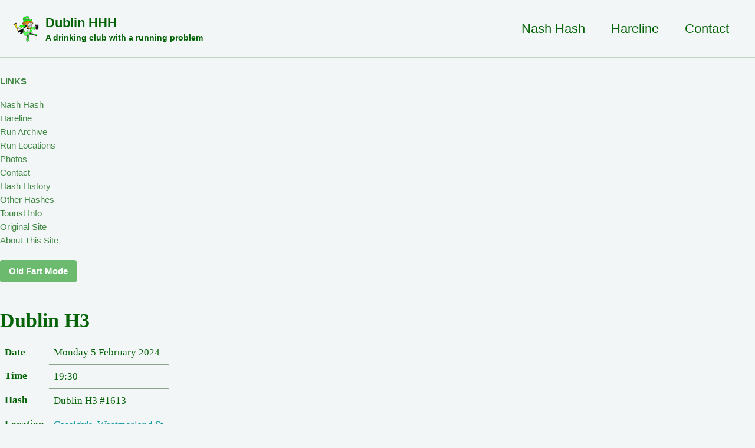

--- FILE ---
content_type: text/html; charset=utf-8
request_url: https://dublinhhh.com/hareline/2024-02-05-dublin-h3/
body_size: 2902
content:
<!doctype html>
<!--
  Minimal Mistakes Jekyll Theme 4.27.3 by Michael Rose
  Copyright 2013-2025 Michael Rose - mademistakes.com | @mmistakes
  Free for personal and commercial use under the MIT license
  https://github.com/mmistakes/minimal-mistakes/blob/master/LICENSE
-->

<html lang="en-IE" class="no-js">
  <head>
    <meta charset="utf-8">

<!-- begin _includes/seo.html --><title>Dublin H3 - Dublin HHH</title>
<meta name="description" content="">



<meta property="og:type" content="article">
<meta property="og:locale" content="en_IE">
<meta property="og:site_name" content="Dublin HHH">
<meta property="og:title" content="Dublin H3">
<meta property="og:url" content="https://www.dublinhhh.com/hareline/2024-02-05-dublin-h3/">


  <meta property="og:description" content="">







  <meta property="article:published_time" content="2024-02-05T00:00:00+00:00">



  <meta property="article:modified_time" content="2024-02-18T00:00:00+00:00">



  

  


<link rel="canonical" href="https://www.dublinhhh.com/hareline/2024-02-05-dublin-h3/">












<!-- end _includes/seo.html -->


<meta name="viewport" content="width=device-width, initial-scale=1.0">

<script>
  document.documentElement.className = document.documentElement.className.replace(/\bno-js\b/g, '') + ' js ';
  
</script>

<!-- For all browsers -->
<link rel="stylesheet" href="/assets/css/main.css">
<link rel="preload" href="https://cdn.jsdelivr.net/npm/@fortawesome/fontawesome-free@latest/css/all.min.css" as="style" onload="this.onload=null;this.rel='stylesheet'">
<noscript><link rel="stylesheet" href="https://cdn.jsdelivr.net/npm/@fortawesome/fontawesome-free@latest/css/all.min.css"></noscript>


  
    <script src="/assets/custom-js/old-farts.js"></script>
  


    <!-- start custom head snippets -->

<!-- generated from https://favicon.io/emoji-favicons/footprints -->
<link rel="apple-touch-icon" sizes="180x180" href="/apple-touch-icon.png">
<link rel="icon" type="image/png" sizes="32x32" href="/favicon-32x32.png">
<link rel="icon" type="image/png" sizes="16x16" href="/favicon-16x16.png">
<link rel="manifest" href="/site.webmanifest">

<script>document.addEventListener("DOMContentLoaded", setBackground)</script>

<!-- end custom head snippets -->

  </head>

  <body class="layout--run wide" dir="ltr">
    <nav class="skip-links">
  <ul>
    <li><a href="#site-nav" class="screen-reader-shortcut">Skip to primary navigation</a></li>
    <li><a href="#main" class="screen-reader-shortcut">Skip to content</a></li>
    <li><a href="#footer" class="screen-reader-shortcut">Skip to footer</a></li>
  </ul>
</nav>

    

<div class="masthead">
  <div class="masthead__inner-wrap">
    <div class="masthead__menu">
      <nav id="site-nav" class="greedy-nav">
        
          <a class="site-logo" href="/"><img src="/assets/images/leprechaun.gif" alt="Dublin HHH"></a>
        
        <a class="site-title" href="/">
          Dublin HHH
          <span class="site-subtitle">A drinking club with a running problem</span>
        </a>
        <ul class="visible-links"><li class="masthead__menu-item">
              <a
                href="/nashhash"
                
                
              >Nash Hash</a>
            </li><li class="masthead__menu-item">
              <a
                href="/hareline"
                
                
              >Hareline</a>
            </li><li class="masthead__menu-item">
              <a
                href="/contact"
                
                
              >Contact</a>
            </li></ul>
        
        <button class="greedy-nav__toggle hidden" type="button">
          <span class="visually-hidden">Toggle menu</span>
          <div class="navicon"></div>
        </button>
        <ul class="hidden-links hidden"></ul>
      </nav>
    </div>
  </div>
</div>


    <div class="initial-content">
      





<div id="main" role="main">
  
  <div class="sidebar sticky">
  
  
    
      
      
      
      
      


<nav class="nav__list">
  
  <input id="ac-toc" name="accordion-toc" type="checkbox" />
  <label for="ac-toc">Toggle Menu</label>
  <ul class="nav__items">
      <li>
        <span class="nav__sub-title">Links</span>

        <ul>
          
            <li><a href="/nashhash">Nash Hash</a></li>
          
            <li><a href="/hareline">Hareline</a></li>
          
            <li><a href="/archive">Run Archive</a></li>
          
            <li><a href="/map">Run Locations</a></li>
          
            <li><a href="/photos">Photos</a></li>
          
            <li><a href="/contact">Contact</a></li>
          
            <li><a href="/history">Hash History</a></li>
          
            <li><a href="/hashlinks">Other Hashes</a></li>
          
            <li><a href="/tourism">Tourist Info</a></li>
          
            <li><a href="https://www.angelfire.com/ak/DublinHHH">Original Site</a></li>
          
            <li><a href="/site">About This Site</a></li>
          
        </ul>
      </li>
  </ul>
</nav>

    
    
  
    <div><a href="#" class="btn btn--success btn--small" onclick="toggleOldFart()">Old Fart Mode</a></div>
  </div>



  <article class="page" itemscope itemtype="https://schema.org/CreativeWork">
    <meta itemprop="headline" content="Dublin H3">
    <meta itemprop="description" content="">
    <meta itemprop="datePublished" content="2024-02-05T00:00:00+00:00">
    <meta itemprop="dateModified" content="2024-02-18T00:00:00+00:00">

    <div class="page__inner-wrap">
      
        <header>
          <h1 id="page-title" class="page__title" itemprop="headline">
            <a href="https://www.dublinhhh.com/hareline/2024-02-05-dublin-h3/" itemprop="url">Dublin H3
</a>
          </h1>
          


        </header>
      

      <section class="page__content" itemprop="text">
        
        <script src="/assets/custom-js/weather.js"></script>
<script>
  window.onload = function() { show_forecast("53.3463467", "-6.2613702",
                               "2024-02-05", "19:30") }
</script>





<div>
  <div class="two-column">
    <div class="first">
      <table>
        <tr><th>Date</th><td>
          
  
  Monday
  

           5 February 2024</td></tr>
        
          <tr><th>Time</th><td>19:30 </td></tr>
        
        <tr><th>Hash</th><td>Dublin H3
                              #1613 
                             </td></tr>
        <tr><th>Location</th><td><a href="https://maps.app.goo.gl/QUooc14L8pyvt3vw8">Cassidy's, Westmorland St</a></td></tr>
        
        <tr><th>Hares</th><td>One Night Stand</td></tr>
        <tr id=forecast style="display:none">
          <th>Forecast</th>
          <td><span id=temp></span>&nbsp;<img style="height:1.5em" id=wmo src=''></td>
        </tr>
        
      </table>
    </div>
    
      <div class="second">
        <iframe src="https://www.google.com/maps/embed?pb=!1m18!1m12!1m3!1d2381.827351922674!2d-6.261370223021221!3d53.346346672289386!2m3!1f0!2f0!3f0!3m2!1i1024!2i768!4f13.1!3m3!1m2!1s0x48670e84dac69a71%3A0x58c34ef086b4c20e!2sCassidy&#39;s!5e0!3m2!1sen!2sie!4v1706138688785!5m2!1sen!2sie" width="600" height="450" style="border:0;" allowfullscreen="" loading="lazy" referrerpolicy="no-referrer-when-downgrade"></iframe>
      </div>
    
  </div>

  
    



<figure class="third ">
  
    
    <a href="
        /assets/images/2024-02-05-51eacdc5bb62ec9b9d2f182483e673ae.jpeg
      " class="image-popup" title="" >
      <img src="
        /assets/images/2024-02-05-51eacdc5bb62ec9b9d2f182483e673ae.jpeg
      ">
    </a>
  
    
    <a href="
        /assets/images/2024-02-05-825bdba8d681b40646c5fbf4d0feea05.jpeg
      " class="image-popup" title="" >
      <img src="
        /assets/images/2024-02-05-825bdba8d681b40646c5fbf4d0feea05.jpeg
      ">
    </a>
  
    
    <a href="
        /assets/images/2024-02-05-fdff3c2b04545e18b4cf10e8ca41f41c.jpeg
      " class="image-popup" title="" >
      <img src="
        /assets/images/2024-02-05-fdff3c2b04545e18b4cf10e8ca41f41c.jpeg
      ">
    </a>
  
    
    <a href="
        /assets/images/2024-02-05-d50406a708aeb70e32803ca7d78d179d.jpeg
      " class="image-popup" title="" >
      <img src="
        /assets/images/2024-02-05-d50406a708aeb70e32803ca7d78d179d.jpeg
      ">
    </a>
  
    
    <a href="
        /assets/images/2024-02-05-39526681bcc7be361da73f3c2814bccb.jpeg
      " class="image-popup" title="" >
      <img src="
        /assets/images/2024-02-05-39526681bcc7be361da73f3c2814bccb.jpeg
      ">
    </a>
  
  
</figure>

    
</div>
        
      </section>

      <footer class="page__meta">
        
        


        

  <p class="page__date"><strong><i class="fas fa-fw fa-calendar-alt" aria-hidden="true"></i> Updated:</strong> <time class="dt-published" datetime="2024-02-18">February 18, 2024</time></p>

      </footer>

      

      
  <nav class="pagination">
    
      <a href="/hareline/2024-01-29-i-%E2%99%A5-monday/" class="pagination--pager" title="I ♥ Monday">Previous</a>
    
    
      <a href="/hareline/2024-02-12-i-%E2%99%A5-monday/" class="pagination--pager" title="I ♥ Monday">Next</a>
    
  </nav>


    </div>

    
  </article>

  
  
</div>

      
    </div>

    

    <div id="footer" class="page__footer">
      <footer>
        <!-- start custom footer snippets -->

<!-- end custom footer snippets -->
        

<div class="page__footer-follow">
  <ul class="social-icons">
    

    
      
        
      
        
      
        
      
        
      
        
      
        
      
    

    
  </ul>
</div>


<div class="page__footer-copyright">&copy; 2026 <a href="https://www.dublinhhh.com">Dublin HHH</a>. Powered by <a href="https://jekyllrb.com" rel="nofollow">Jekyll</a> &amp; <a href="https://mademistakes.com/work/jekyll-themes/minimal-mistakes/" rel="nofollow">Minimal Mistakes</a>.</div>

      </footer>
    </div>

    
  <script src="/assets/js/main.min.js"></script>









  </body>
</html>


--- FILE ---
content_type: text/css; charset=utf-8
request_url: https://dublinhhh.com/assets/css/main.css
body_size: 13137
content:
.page__footer{color:#fff !important}.page__footer-follow .social-icons i,.page__footer-follow .social-icons .svg-inline--fa{color:inherit}/*!
 * Minimal Mistakes Jekyll Theme 4.27.3 by Michael Rose
 * Copyright 2013-2025 Michael Rose - mademistakes.com | @mmistakes
 * Free for personal and commercial use under the MIT license
 * https://github.com/mmistakes/minimal-mistakes/blob/master/LICENSE
 */.mfp-counter{font-family:Georgia,Times,serif}.mfp-bg{top:0;left:0;width:100%;height:100%;z-index:1042;overflow:hidden;position:fixed;background:#000;opacity:.8;filter:alpha(opacity=80)}.mfp-wrap{top:0;left:0;width:100%;height:100%;z-index:1043;position:fixed;outline:none !important;-webkit-backface-visibility:hidden}.mfp-container{text-align:center;position:absolute;width:100%;height:100%;left:0;top:0;padding:0 8px;-webkit-box-sizing:border-box;-moz-box-sizing:border-box;box-sizing:border-box}.mfp-container:before{content:'';display:inline-block;height:100%;vertical-align:middle}.mfp-align-top .mfp-container:before{display:none}.mfp-content{position:relative;display:inline-block;vertical-align:middle;margin:0 auto;text-align:left;z-index:1045}.mfp-inline-holder .mfp-content,.mfp-ajax-holder .mfp-content{width:100%;cursor:auto}.mfp-ajax-cur{cursor:progress}.mfp-zoom-out-cur,.mfp-zoom-out-cur .mfp-image-holder .mfp-close{cursor:-moz-zoom-out;cursor:-webkit-zoom-out;cursor:zoom-out}.mfp-zoom{cursor:pointer;cursor:-webkit-zoom-in;cursor:-moz-zoom-in;cursor:zoom-in}.mfp-auto-cursor .mfp-content{cursor:auto}.mfp-close,.mfp-arrow,.mfp-preloader,.mfp-counter{-webkit-user-select:none;-moz-user-select:none;user-select:none}.mfp-loading.mfp-figure{display:none}.mfp-hide{display:none !important}.mfp-preloader{color:#ccc;position:absolute;top:50%;width:auto;text-align:center;margin-top:-0.8em;left:8px;right:8px;z-index:1044}.mfp-preloader a{color:#ccc}.mfp-preloader a:hover{color:#fff}.mfp-s-ready .mfp-preloader{display:none}.mfp-s-error .mfp-content{display:none}button.mfp-close,button.mfp-arrow{overflow:visible;cursor:pointer;background:transparent;border:0;-webkit-appearance:none;display:block;outline:none;padding:0;z-index:1046;-webkit-box-shadow:none;box-shadow:none}button::-moz-focus-inner{padding:0;border:0}.mfp-close{width:44px;height:44px;line-height:44px;position:absolute;right:0;top:0;text-decoration:none;text-align:center;opacity:1;filter:alpha(opacity=100);padding:0 0 18px 10px;color:#fff;font-style:normal;font-size:28px;font-family:Georgia,Times,serif}.mfp-close:hover,.mfp-close:focus{opacity:1;filter:alpha(opacity=100)}.mfp-close:active{top:1px}.mfp-close-btn-in .mfp-close{color:#fff}.mfp-image-holder .mfp-close,.mfp-iframe-holder .mfp-close{color:#fff;right:-6px;text-align:right;padding-right:6px;width:100%}.mfp-counter{position:absolute;top:0;right:0;color:#ccc;font-size:12px;line-height:18px}.mfp-arrow{position:absolute;opacity:1;filter:alpha(opacity=100);margin:0;top:50%;margin-top:-55px;padding:0;width:90px;height:110px;-webkit-tap-highlight-color:transparent}.mfp-arrow:active{margin-top:-54px}.mfp-arrow:hover,.mfp-arrow:focus{opacity:1;filter:alpha(opacity=100)}.mfp-arrow:before,.mfp-arrow:after,.mfp-arrow .mfp-b,.mfp-arrow .mfp-a{content:'';display:block;width:0;height:0;position:absolute;left:0;top:0;margin-top:35px;margin-left:35px;border:medium inset transparent}.mfp-arrow:after,.mfp-arrow .mfp-a{border-top-width:13px;border-bottom-width:13px;top:8px}.mfp-arrow:before,.mfp-arrow .mfp-b{border-top-width:21px;border-bottom-width:21px;opacity:0.7}.mfp-arrow-left{left:0}.mfp-arrow-left:after,.mfp-arrow-left .mfp-a{border-right:17px solid #fff;margin-left:31px}.mfp-arrow-left:before,.mfp-arrow-left .mfp-b{margin-left:25px;border-right:27px solid #fff}.mfp-arrow-right{right:0}.mfp-arrow-right:after,.mfp-arrow-right .mfp-a{border-left:17px solid #fff;margin-left:39px}.mfp-arrow-right:before,.mfp-arrow-right .mfp-b{border-left:27px solid #fff}.mfp-iframe-holder{padding-top:40px;padding-bottom:40px}.mfp-iframe-holder .mfp-content{line-height:0;width:100%;max-width:900px}.mfp-iframe-holder .mfp-close{top:-40px}.mfp-iframe-scaler{width:100%;height:0;overflow:hidden;padding-top:56.25%}.mfp-iframe-scaler iframe{position:absolute;display:block;top:0;left:0;width:100%;height:100%;box-shadow:0 0 8px rgba(0,0,0,0.6);background:#000}img.mfp-img{width:auto;max-width:100%;height:auto;display:block;line-height:0;-webkit-box-sizing:border-box;-moz-box-sizing:border-box;box-sizing:border-box;padding:40px 0 40px;margin:0 auto}.mfp-figure{line-height:0}.mfp-figure:after{content:'';position:absolute;left:0;top:40px;bottom:40px;display:block;right:0;width:auto;height:auto;z-index:-1;box-shadow:0 0 8px rgba(0,0,0,0.6);background:#444}.mfp-figure small{color:#bdbdbd;display:block;font-size:12px;line-height:14px}.mfp-figure figure{margin:0}.mfp-figure figcaption{margin-top:0;margin-bottom:0}.mfp-bottom-bar{margin-top:-36px;position:absolute;top:100%;left:0;width:100%;cursor:auto}.mfp-title{text-align:left;line-height:18px;color:#f3f3f3;word-wrap:break-word;padding-right:36px}.mfp-image-holder .mfp-content{max-width:100%}.mfp-gallery .mfp-image-holder .mfp-figure{cursor:pointer}@media screen and (max-width: 800px) and (orientation: landscape), screen and (max-height: 300px){.mfp-img-mobile .mfp-image-holder{padding-left:0;padding-right:0}.mfp-img-mobile img.mfp-img{padding:0}.mfp-img-mobile .mfp-figure:after{top:0;bottom:0}.mfp-img-mobile .mfp-figure small{display:inline;margin-left:5px}.mfp-img-mobile .mfp-bottom-bar{background:rgba(0,0,0,0.6);bottom:0;margin:0;top:auto;padding:3px 5px;position:fixed;-webkit-box-sizing:border-box;-moz-box-sizing:border-box;box-sizing:border-box}.mfp-img-mobile .mfp-bottom-bar:empty{padding:0}.mfp-img-mobile .mfp-counter{right:5px;top:3px}.mfp-img-mobile .mfp-close{top:0;right:0;width:35px;height:35px;line-height:35px;background:rgba(0,0,0,0.6);position:fixed;text-align:center;padding:0}}@media all and (max-width: 900px){.mfp-arrow{-webkit-transform:scale(0.75);transform:scale(0.75)}.mfp-arrow-left{-webkit-transform-origin:0;transform-origin:0}.mfp-arrow-right{-webkit-transform-origin:100%;transform-origin:100%}.mfp-container{padding-left:6px;padding-right:6px}}.mfp-ie7 .mfp-img{padding:0}.mfp-ie7 .mfp-bottom-bar{width:600px;left:50%;margin-left:-300px;margin-top:5px;padding-bottom:5px}.mfp-ie7 .mfp-container{padding:0}.mfp-ie7 .mfp-content{padding-top:44px}.mfp-ie7 .mfp-close{top:0;right:0;padding-top:0}a:focus,button:focus{outline:thin dotted #11999e;outline:5px auto #11999e;outline-offset:-2px}*{box-sizing:border-box}html{box-sizing:border-box;background-color:#f3f6f6;font-size:16px;-webkit-text-size-adjust:100%;-ms-text-size-adjust:100%}@media (min-width: 48em){html{font-size:18px}}@media (min-width: 64em){html{font-size:20px}}@media (min-width: 80em){html{font-size:22px}}body{margin:0}::-moz-selection{color:#fff;background:#000}::selection{color:#fff;background:#000}article,aside,details,figcaption,figure,footer,header,hgroup,main,nav,section{display:block}audio,canvas,video{display:inline-block}audio:not([controls]){display:none}a{color:#11999e}a:hover,a:active{outline:0}sub,sup{position:relative;font-size:75%;line-height:0;vertical-align:baseline}sup{top:-0.5em}sub{bottom:-0.25em}img{max-width:100%;width:auto\9;height:auto;vertical-align:middle;border:0;-ms-interpolation-mode:bicubic}#map_canvas img,.google-maps img{max-width:none}button,input,select,textarea{margin:0;font-size:100%;vertical-align:middle}button,input{line-height:normal}button::-moz-focus-inner,input::-moz-focus-inner{padding:0;border:0}button,html input[type="button"],input[type="reset"],input[type="submit"]{-webkit-appearance:button;cursor:pointer}label,select,button,input[type="button"],input[type="reset"],input[type="submit"],input[type="radio"],input[type="checkbox"]{cursor:pointer}input[type="search"]{box-sizing:border-box;-webkit-appearance:textfield}input[type="search"]::-webkit-search-decoration,input[type="search"]::-webkit-search-cancel-button{-webkit-appearance:none}textarea{overflow:auto;vertical-align:top}html{position:relative;min-height:100%;-webkit-font-smoothing:antialiased;-moz-osx-font-smoothing:grayscale}body{margin:0;padding:0;color:#046307;font-family:Georgia,Times,serif;line-height:1.5}body.overflow--hidden{overflow:hidden}h1,h2,h3,h4,h5,h6{margin:2em 0 0.5em;line-height:1.2;font-family:Georgia,Times,serif;font-weight:bold}h1{margin-top:0;font-size:1.563em}h2{font-size:1.25em}h3{font-size:1.125em}h4{font-size:1.0625em}h5{font-size:1.03125em}h6{font-size:1em}small,.small{font-size:.75em}p{margin-bottom:1.3em}u,ins{text-decoration:none;border-bottom:1px solid #046307}u a,ins a{color:inherit}del a{color:inherit}p,pre,blockquote,ul,ol,dl,figure,table,fieldset{orphans:3;widows:3}abbr[title],abbr[data-original-title]{text-decoration:none;cursor:help;border-bottom:1px dotted #046307}blockquote{margin-block:2em;margin-inline-end:1em;padding-inline:1em;font-style:italic;border-inline-start:0.25em solid #11999e}blockquote cite{font-style:italic}blockquote cite::before{content:"\2014";padding-inline-end:5px}a:visited{color:#35a8ad}a:hover{color:#0d7377;outline:0}tt,code,kbd,samp,pre{font-family:Monaco,Consolas,"Lucida Console",monospace}pre{overflow-x:auto}hr{display:block;margin:1em 0;border:0;border-top:1px solid #c0d8c1}ul li,ol li{margin-bottom:0.5em}li ul,li ol{margin-top:0.5em}figure{display:-webkit-box;display:flex;-webkit-box-pack:justify;justify-content:space-between;-webkit-box-align:start;align-items:flex-start;flex-wrap:wrap;margin:2em 0}figure img,figure iframe,figure .fluid-width-video-wrapper{margin-bottom:1em}figure img{width:100%;border-radius:4px;-webkit-transition:all 0.2s ease-in-out;transition:all 0.2s ease-in-out}figure>a{display:block}@media (min-width: 37.5em){figure.half>a,figure.half>img{width:calc(50% - 0.5em)}}figure.half figcaption{width:100%}@media (min-width: 37.5em){figure.third>a,figure.third>img{width:calc(33.3333% - 0.5em)}}figure.third figcaption{width:100%}figcaption{margin-bottom:0.5em;color:#046307;font-family:Georgia,Times,serif;font-size:.75em}figcaption a{-webkit-transition:all 0.2s ease-in-out;transition:all 0.2s ease-in-out}figcaption a:hover{color:#0d7377}svg:not(:root){overflow:hidden}nav ul{margin:0;padding:0}nav li{list-style:none}nav a{text-decoration:none}nav ul li,nav ol li{margin-bottom:0}nav li ul,nav li ol{margin-top:0}b,i,strong,em,blockquote,p,q,span,figure,img,h1,h2,header,input,a,tr,td,form button,input[type="submit"],.btn,.highlight,.archive__item-teaser{-webkit-transition:all 0.2s ease-in-out;transition:all 0.2s ease-in-out}form{margin-bottom:5px;padding:1em;background-color:#f2f3f3}form fieldset{margin-bottom:5px;padding:0;border-width:0}form legend{display:block;width:100%;margin-bottom:10px;margin-inline-start:-7px;padding:0;color:#046307;border:0;white-space:normal}form p{margin-bottom:2.5px}form ul{list-style-type:none;margin:0 0 5px 0;padding:0}form br{display:none}label,input,button,select,textarea{vertical-align:baseline}input,button,select,textarea{box-sizing:border-box;font-family:-apple-system,BlinkMacSystemFont,"Roboto","Segoe UI","Helvetica Neue","Lucida Grande",Arial,sans-serif}label{display:block;margin-bottom:0.25em;color:#046307;cursor:pointer}label small{font-size:.75em}label input,label textarea,label select{display:block}input,textarea,select{display:inline-block;width:100%;padding:0.25em;margin-bottom:0.5em;color:#046307;background-color:#f3f6f6;border:#c0d8c1;border-radius:4px;box-shadow:0 1px 1px rgba(0,0,0,0.125)}.input-mini{width:60px}.input-small{width:90px}input[type="image"],input[type="checkbox"],input[type="radio"]{width:auto;height:auto;padding:0;margin:3px 0;line-height:normal;cursor:pointer;border-radius:0;border:0 \9;box-shadow:none}input[type="checkbox"],input[type="radio"]{box-sizing:border-box;padding:0}input[type="image"]{border:0}input[type="file"]{width:auto;padding:initial;line-height:initial;border:initial;background-color:transparent;background-color:initial;box-shadow:none}input[type="button"],input[type="reset"],input[type="submit"]{width:auto;height:auto;cursor:pointer}select{width:auto;background-color:#fff}select[multiple],select[size]{height:auto}textarea{resize:vertical;height:auto;overflow:auto;vertical-align:top}input[type="hidden"]{display:none}.form{position:relative}.radio,.checkbox{padding-inline-start:18px;font-weight:normal}.radio input[type="radio"],.checkbox input[type="checkbox"]{float:inline-start;margin-inline-start:-18px}.radio.inline,.checkbox.inline{display:inline-block;padding-top:5px;margin-bottom:0;vertical-align:middle}.radio.inline+.radio.inline,.checkbox.inline+.checkbox.inline{margin-inline-start:10px}input[disabled],select[disabled],textarea[disabled],input[readonly],select[readonly],textarea[readonly]{opacity:0.5;cursor:not-allowed}input:focus,textarea:focus{border-color:#11999e;outline:0;outline:thin dotted \9;box-shadow:inset 0 1px 3px rgba(4,99,7,0.06),0 0 5px rgba(17,153,158,0.7)}input[type="file"]:focus,input[type="radio"]:focus,input[type="checkbox"]:focus,select:focus{box-shadow:none}.help-block,.help-inline{color:#046307}.help-block{display:block;margin-bottom:1em;line-height:1em}.help-inline{display:inline-block;vertical-align:middle;padding-inline-start:5px}.form-group{margin-bottom:5px;padding:0;border-width:0}.form-inline input,.form-inline textarea,.form-inline select{display:inline-block;margin-bottom:0}.form-inline label{display:inline-block}.form-inline .radio,.form-inline .checkbox,.form-inline .radio{padding-inline-start:0;margin-bottom:0;vertical-align:middle}.form-inline .radio input[type="radio"],.form-inline .checkbox input[type="checkbox"]{float:inline-start;margin-inline-start:0;margin-inline-end:3px}.form-search input,.form-search textarea,.form-search select{display:inline-block;margin-bottom:0}.form-search .search-query{padding-inline:14px;margin-bottom:0;border-radius:14px}.form-search label{display:inline-block}.form-search .radio,.form-search .checkbox,.form-inline .radio{padding-inline-start:0;margin-bottom:0;vertical-align:middle}.form-search .radio input[type="radio"],.form-search .checkbox input[type="checkbox"]{float:inline-start;margin-inline-start:0;margin-inline-end:3px}.form--loading::before{content:""}.form--loading .form__spinner{display:block}.form::before{position:absolute;top:0;inset-inline-start:0;width:100%;height:100%;background-color:rgba(255,255,255,0.7);z-index:10}.form__spinner{display:none;position:absolute;top:50%;inset-inline-start:50%;z-index:11}table{display:block;margin-bottom:1em;width:100%;font-family:Georgia,Times,serif;font-size:.75em;border-collapse:collapse;overflow-x:auto}table+table{margin-top:1em}thead{background-color:#c0d8c1;border-bottom:2px solid #90a291}th{padding:0.5em;font-weight:bold;text-align:start}td{padding:0.5em;border-bottom:1px solid #90a291}tr,td,th{vertical-align:middle}@-webkit-keyframes intro{0%{opacity:0}100%{opacity:1}}@keyframes intro{0%{opacity:0}100%{opacity:1}}.btn{display:inline-block;margin-bottom:0.25em;padding:0.5em 1em;font-family:-apple-system,BlinkMacSystemFont,"Roboto","Segoe UI","Helvetica Neue","Lucida Grande",Arial,sans-serif;font-size:.75em;font-weight:bold;text-align:center;text-decoration:none;border-width:0;border-radius:4px;cursor:pointer}.btn .icon{margin-inline-end:0.5em}.btn .icon+.hidden{margin-inline-start:-0.5em}.btn--primary{background-color:#11999e;color:#fff}.btn--primary:visited{background-color:#11999e;color:#fff}.btn--primary:hover{background-color:#0e7a7e;color:#fff}.btn--inverse{background-color:#fff;color:#3d4144;border:1px solid #c0d8c1}.btn--inverse:visited{background-color:#fff;color:#3d4144}.btn--inverse:hover{background-color:#ccc;color:#3d4144}.btn--light-outline{background-color:transparent;color:#fff;border:1px solid #fff}.btn--light-outline:visited{background-color:transparent;color:#fff}.btn--light-outline:hover{background-color:rgba(0,0,0,0.2);color:#fff}.btn--success{background-color:#3fa63f;color:#fff}.btn--success:visited{background-color:#3fa63f;color:#fff}.btn--success:hover{background-color:#328532;color:#fff}.btn--warning{background-color:#d67f05;color:#fff}.btn--warning:visited{background-color:#d67f05;color:#fff}.btn--warning:hover{background-color:#ab6604;color:#fff}.btn--danger{background-color:#ee5f5b;color:#fff}.btn--danger:visited{background-color:#ee5f5b;color:#fff}.btn--danger:hover{background-color:#be4c49;color:#fff}.btn--info{background-color:#3b9cba;color:#fff}.btn--info:visited{background-color:#3b9cba;color:#fff}.btn--info:hover{background-color:#2f7d95;color:#fff}.btn--bluesky{background-color:#1083fe;color:#fff}.btn--bluesky:visited{background-color:#1083fe;color:#fff}.btn--bluesky:hover{background-color:#0d69cb;color:#fff}.btn--facebook{background-color:#3b5998;color:#fff}.btn--facebook:visited{background-color:#3b5998;color:#fff}.btn--facebook:hover{background-color:#2f477a;color:#fff}.btn--linkedin{background-color:#007bb6;color:#fff}.btn--linkedin:visited{background-color:#007bb6;color:#fff}.btn--linkedin:hover{background-color:#006292;color:#fff}.btn--mastodon{background-color:#2b90d9;color:#fff}.btn--mastodon:visited{background-color:#2b90d9;color:#fff}.btn--mastodon:hover{background-color:#2273ae;color:#fff}.btn--twitter{background-color:#55acee;color:#fff}.btn--twitter:visited{background-color:#55acee;color:#fff}.btn--twitter:hover{background-color:#448abe;color:#fff}.btn--x{background-color:#0f1419;color:#fff}.btn--x:visited{background-color:#0f1419;color:#fff}.btn--x:hover{background-color:#0c1014;color:#fff}.btn--block{display:block;width:100%}.btn--block+.btn--block{margin-top:0.25em}.btn--disabled{pointer-events:none;cursor:not-allowed;filter:alpha(opacity=65);box-shadow:none;opacity:0.65}.btn--x-large{font-size:1.25em}.btn--large{font-size:1em}.btn--small{font-size:.6875em}.notice,.markdown-alert{margin:2em 0 !important;padding:1em;color:#046307;font-family:Georgia,Times,serif;font-size:.75em !important;text-indent:initial;background-color:#e8ebec;border-radius:4px;box-shadow:0 1px 1px rgba(189,193,196,0.25)}.notice h4,.markdown-alert h4{margin-top:0 !important;margin-bottom:0.75em;line-height:inherit}.page__content .notice,.markdown-alert h4{margin-bottom:0;font-size:1em}.notice p:last-child,.markdown-alert p:last-child{margin-bottom:0 !important}.notice h4+p,.markdown-alert h4+p{margin-top:0;padding-top:0}.notice a,.markdown-alert a{color:#aaaeb0}.notice a:hover,.markdown-alert a:hover{color:#5f6162}blockquote.notice,blockquote.markdown-alert{border-inline-start-color:#aaaeb0}.notice code,.markdown-alert code{background-color:#eef1f1}.notice pre code,.markdown-alert pre code{background-color:inherit}.notice ul:last-child,.markdown-alert ul:last-child{margin-bottom:0}.notice--primary,.markdown-alert-important{margin:2em 0 !important;padding:1em;color:#046307;font-family:Georgia,Times,serif;font-size:.75em !important;text-indent:initial;background-color:#c6e3e4;border-radius:4px;box-shadow:0 1px 1px rgba(17,153,158,0.25)}.notice--primary h4,.markdown-alert-important h4{margin-top:0 !important;margin-bottom:0.75em;line-height:inherit}.page__content .notice--primary,.markdown-alert-important h4{margin-bottom:0;font-size:1em}.notice--primary p:last-child,.markdown-alert-important p:last-child{margin-bottom:0 !important}.notice--primary h4+p,.markdown-alert-important h4+p{margin-top:0;padding-top:0}.notice--primary a,.markdown-alert-important a{color:#0f8a8e}.notice--primary a:hover,.markdown-alert-important a:hover{color:#094d4f}blockquote.notice--primary,blockquote.markdown-alert-important{border-inline-start-color:#0f8a8e}.notice--primary code,.markdown-alert-important code{background-color:#dceded}.notice--primary pre code,.markdown-alert-important pre code{background-color:inherit}.notice--primary ul:last-child,.markdown-alert-important ul:last-child{margin-bottom:0}.notice--info,.markdown-alert-note{margin:2em 0 !important;padding:1em;color:#046307;font-family:Georgia,Times,serif;font-size:.75em !important;text-indent:initial;background-color:#cee4ea;border-radius:4px;box-shadow:0 1px 1px rgba(59,156,186,0.25)}.notice--info h4,.markdown-alert-note h4{margin-top:0 !important;margin-bottom:0.75em;line-height:inherit}.page__content .notice--info,.markdown-alert-note h4{margin-bottom:0;font-size:1em}.notice--info p:last-child,.markdown-alert-note p:last-child{margin-bottom:0 !important}.notice--info h4+p,.markdown-alert-note h4+p{margin-top:0;padding-top:0}.notice--info a,.markdown-alert-note a{color:#358ca7}.notice--info a:hover,.markdown-alert-note a:hover{color:#1e4e5d}blockquote.notice--info,blockquote.markdown-alert-note{border-inline-start-color:#358ca7}.notice--info code,.markdown-alert-note code{background-color:#e1edf0}.notice--info pre code,.markdown-alert-note pre code{background-color:inherit}.notice--info ul:last-child,.markdown-alert-note ul:last-child{margin-bottom:0}.notice--warning,.markdown-alert-warning{margin:2em 0 !important;padding:1em;color:#046307;font-family:Georgia,Times,serif;font-size:.75em !important;text-indent:initial;background-color:#eddec6;border-radius:4px;box-shadow:0 1px 1px rgba(214,127,5,0.25)}.notice--warning h4,.markdown-alert-warning h4{margin-top:0 !important;margin-bottom:0.75em;line-height:inherit}.page__content .notice--warning,.markdown-alert-warning h4{margin-bottom:0;font-size:1em}.notice--warning p:last-child,.markdown-alert-warning p:last-child{margin-bottom:0 !important}.notice--warning h4+p,.markdown-alert-warning h4+p{margin-top:0;padding-top:0}.notice--warning a,.markdown-alert-warning a{color:#c17205}.notice--warning a:hover,.markdown-alert-warning a:hover{color:#6b4003}blockquote.notice--warning,blockquote.markdown-alert-warning{border-inline-start-color:#c17205}.notice--warning code,.markdown-alert-warning code{background-color:#f0eade}.notice--warning pre code,.markdown-alert-warning pre code{background-color:inherit}.notice--warning ul:last-child,.markdown-alert-warning ul:last-child{margin-bottom:0}.notice--success,.markdown-alert-tip{margin:2em 0 !important;padding:1em;color:#046307;font-family:Georgia,Times,serif;font-size:.75em !important;text-indent:initial;background-color:#cfe6d1;border-radius:4px;box-shadow:0 1px 1px rgba(63,166,63,0.25)}.notice--success h4,.markdown-alert-tip h4{margin-top:0 !important;margin-bottom:0.75em;line-height:inherit}.page__content .notice--success,.markdown-alert-tip h4{margin-bottom:0;font-size:1em}.notice--success p:last-child,.markdown-alert-tip p:last-child{margin-bottom:0 !important}.notice--success h4+p,.markdown-alert-tip h4+p{margin-top:0;padding-top:0}.notice--success a,.markdown-alert-tip a{color:#399539}.notice--success a:hover,.markdown-alert-tip a:hover{color:#205320}blockquote.notice--success,blockquote.markdown-alert-tip{border-inline-start-color:#399539}.notice--success code,.markdown-alert-tip code{background-color:#e1eee4}.notice--success pre code,.markdown-alert-tip pre code{background-color:inherit}.notice--success ul:last-child,.markdown-alert-tip ul:last-child{margin-bottom:0}.notice--danger,.markdown-alert-caution{margin:2em 0 !important;padding:1em;color:#046307;font-family:Georgia,Times,serif;font-size:.75em !important;text-indent:initial;background-color:#f2d8d7;border-radius:4px;box-shadow:0 1px 1px rgba(238,95,91,0.25)}.notice--danger h4,.markdown-alert-caution h4{margin-top:0 !important;margin-bottom:0.75em;line-height:inherit}.page__content .notice--danger,.markdown-alert-caution h4{margin-bottom:0;font-size:1em}.notice--danger p:last-child,.markdown-alert-caution p:last-child{margin-bottom:0 !important}.notice--danger h4+p,.markdown-alert-caution h4+p{margin-top:0;padding-top:0}.notice--danger a,.markdown-alert-caution a{color:#d65652}.notice--danger a:hover,.markdown-alert-caution a:hover{color:#77302e}blockquote.notice--danger,blockquote.markdown-alert-caution{border-inline-start-color:#d65652}.notice--danger code,.markdown-alert-caution code{background-color:#f3e7e7}.notice--danger pre code,.markdown-alert-caution pre code{background-color:inherit}.notice--danger ul:last-child,.markdown-alert-caution ul:last-child{margin-bottom:0}.masthead{position:relative;border-bottom:1px solid #c0d8c1;-webkit-animation:intro 0.3s both;animation:intro 0.3s both;-webkit-animation-delay:0.15s;animation-delay:0.15s;z-index:20}.masthead__inner-wrap{clear:both;margin-inline:auto;padding:1em;max-width:100%;display:-webkit-box;display:-ms-flexbox;display:flex;-webkit-box-pack:justify;-ms-flex-pack:justify;justify-content:space-between;font-family:-apple-system,BlinkMacSystemFont,"Roboto","Segoe UI","Helvetica Neue","Lucida Grande",Arial,sans-serif}.masthead__inner-wrap::after{clear:both;content:"";display:table}@media (min-width: 80em){.masthead__inner-wrap{max-width:1280px}}.masthead__inner-wrap nav{z-index:10}.masthead__inner-wrap a{text-decoration:none}.site-logo img{max-height:2rem}.site-title{display:-webkit-box;display:-ms-flexbox;display:flex;-ms-flex-item-align:center;align-self:center;font-weight:bold}.site-subtitle{display:block;font-size:.625em}.masthead__menu{float:inline-start;margin-inline:0;width:100%;clear:both}.masthead__menu .site-nav{margin-inline-start:0}@media (min-width: 37.5em){.masthead__menu .site-nav{float:inline-end}}.masthead__menu ul{margin:0;padding:0;clear:both;list-style-type:none}.masthead__menu-item{display:block;list-style-type:none;white-space:nowrap}.masthead__menu-item--lg{padding-inline-end:2em;font-weight:700}.breadcrumbs{clear:both;margin:0 auto;max-width:100%;padding-inline:1em;font-family:-apple-system,BlinkMacSystemFont,"Roboto","Segoe UI","Helvetica Neue","Lucida Grande",Arial,sans-serif;-webkit-animation:intro 0.3s both;animation:intro 0.3s both;-webkit-animation-delay:0.3s;animation-delay:0.3s}.breadcrumbs::after{clear:both;content:"";display:table}@media (min-width: 80em){.breadcrumbs{max-width:1280px}}.breadcrumbs ol{padding:0;list-style:none;font-size:.75em}@media (min-width: 64em){.breadcrumbs ol{float:inline-end;width:calc(100% - 200px)}}@media (min-width: 80em){.breadcrumbs ol{width:calc(100% - 300px)}}.breadcrumbs li{display:inline}.breadcrumbs .current{font-weight:bold}.pagination{clear:both;float:inline-start;margin-top:1em;padding-top:1em;width:100%}.pagination::after{clear:both;content:"";display:table}.pagination ul{margin:0;padding:0;list-style-type:none;font-family:-apple-system,BlinkMacSystemFont,"Roboto","Segoe UI","Helvetica Neue","Lucida Grande",Arial,sans-serif}.pagination li{display:block;float:inline-start;margin-inline-start:-1px}.pagination li a{display:block;margin-bottom:0.25em;padding:0.5em 1em;font-family:-apple-system,BlinkMacSystemFont,"Roboto","Segoe UI","Helvetica Neue","Lucida Grande",Arial,sans-serif;font-size:14px;font-weight:bold;line-height:1.5;text-align:center;text-decoration:none;color:#046307;border:1px solid #90a291;border-radius:0}.pagination li a:hover{color:#0d7377}.pagination li a.current,.pagination li a.current.disabled{color:#fff;background:#11999e}.pagination li a.disabled{color:rgba(4,99,7,0.5);pointer-events:none;cursor:not-allowed}.pagination li:first-child{margin-inline-start:0}.pagination li:first-child a{border-start-start-radius:4px;border-end-start-radius:4px}.pagination li:last-child a{border-start-end-radius:4px;border-end-end-radius:4px}.pagination--pager{display:block;padding:1em 2em;float:inline-start;width:50%;font-family:-apple-system,BlinkMacSystemFont,"Roboto","Segoe UI","Helvetica Neue","Lucida Grande",Arial,sans-serif;font-size:1em;font-weight:bold;text-align:center;text-decoration:none;color:#046307;border:1px solid #90a291;border-radius:4px}.pagination--pager:hover{background-color:#046307;color:#fff}.pagination--pager:first-child{border-start-end-radius:0;border-end-end-radius:0}.pagination--pager:last-child{margin-inline-start:-1px;border-start-start-radius:0;border-end-start-radius:0}.pagination--pager.disabled{color:rgba(4,99,7,0.5);pointer-events:none;cursor:not-allowed}.page__content+.pagination,.page__meta+.pagination,.comment__date+.pagination,.page__share+.pagination,.page__comments+.pagination{margin-top:2em;padding-top:2em;border-top:1px solid #c0d8c1}.greedy-nav{position:relative;display:-webkit-box;display:-ms-flexbox;display:flex;-webkit-box-align:center;-ms-flex-align:center;align-items:center;min-height:2em;background:#f3f6f6}.greedy-nav a{display:block;margin:0 1rem;color:#046307;text-decoration:none;-webkit-transition:none;transition:none}.greedy-nav a:hover{color:#046307}.greedy-nav a.site-logo{margin-inline-start:0;margin-inline-end:0.5rem}.greedy-nav a.site-title{margin-inline-start:0}.greedy-nav img{-webkit-transition:none;transition:none}.greedy-nav__toggle{-ms-flex-item-align:center;align-self:center;height:2rem;border:0;outline:none;background-color:transparent;cursor:pointer}.greedy-nav .visible-links{display:-webkit-box;display:-ms-flexbox;display:flex;-webkit-box-pack:end;-ms-flex-pack:end;justify-content:flex-end;-webkit-box-flex:1;-ms-flex:1;flex:1;overflow:hidden}.greedy-nav .visible-links li{-webkit-box-flex:0;-ms-flex:none;flex:none}.greedy-nav .visible-links a{position:relative}.greedy-nav .visible-links a:before{content:"";position:absolute;inset-inline-start:0;bottom:0;height:4px;background:#11999e;width:100%;-webkit-transition:all 0.2s ease-in-out;transition:all 0.2s ease-in-out;-webkit-transform:scaleX(0) translate3d(0, 0, 0);transform:scaleX(0) translate3d(0, 0, 0)}.greedy-nav .visible-links a:hover:before{-webkit-transform:scaleX(1);-ms-transform:scaleX(1);transform:scaleX(1)}.greedy-nav .hidden-links{position:absolute;top:100%;inset-inline-end:0;margin-top:15px;padding:5px;border:1px solid #c0d8c1;border-radius:4px;background:#f3f6f6;-webkit-box-shadow:0 2px 4px 0 rgba(0,0,0,0.16),0 2px 10px 0 rgba(0,0,0,0.12);box-shadow:0 2px 4px 0 rgba(0,0,0,0.16),0 2px 10px 0 rgba(0,0,0,0.12)}.greedy-nav .hidden-links.hidden{display:none}.greedy-nav .hidden-links a{margin:0;padding:10px 20px;font-size:1em}.greedy-nav .hidden-links a:hover{color:#046307;background:#cde0cd}.greedy-nav .hidden-links::before{content:"";position:absolute;top:-11px;inset-inline-end:10px;width:0;border-style:solid;border-width:0 10px 10px;border-color:#c0d8c1 transparent;display:block;z-index:0}.greedy-nav .hidden-links::after{content:"";position:absolute;top:-10px;inset-inline-end:10px;width:0;border-style:solid;border-width:0 10px 10px;border-color:#f3f6f6 transparent;display:block;z-index:1}.greedy-nav .hidden-links li{display:block;border-bottom:1px solid #c0d8c1}.greedy-nav .hidden-links li:last-child{border-bottom:none}.no-js .greedy-nav .visible-links{-ms-flex-wrap:wrap;flex-wrap:wrap;overflow:visible}.nav__list{margin-bottom:1.5em}.nav__list input[type="checkbox"],.nav__list label{display:none}@media (max-width: 63.9375em){.nav__list label{position:relative;display:inline-block;padding:0.5em 2.5em 0.5em 1em;color:#7a8288;font-size:.75em;font-weight:bold;border:1px solid #bdc1c4;border-radius:4px;z-index:20;-webkit-transition:0.2s ease-out;transition:0.2s ease-out;cursor:pointer}.nav__list label::before,.nav__list label::after{content:"";position:absolute;inset-inline-end:1em;top:1.25em;width:0.75em;height:0.125em;line-height:1;background-color:#7a8288;-webkit-transition:0.2s ease-out;transition:0.2s ease-out}.nav__list label:after{-webkit-transform:rotate(90deg);-ms-transform:rotate(90deg);transform:rotate(90deg)}.nav__list label:hover{color:#fff;border-color:#7a8288;background-color:#333}.nav__list label:hover:before,.nav__list label:hover:after{background-color:#fff}.nav__list input:checked+label{color:white;background-color:#333}.nav__list input:checked+label:before,.nav__list input:checked+label:after{background-color:#fff}.nav__list label:hover:after{-webkit-transform:rotate(90deg);-ms-transform:rotate(90deg);transform:rotate(90deg)}.nav__list input:checked+label:hover:after{-webkit-transform:rotate(0);-ms-transform:rotate(0);transform:rotate(0)}.nav__list ul{margin-bottom:1em}.nav__list a{display:block;padding:0.25em 0}}@media (max-width: 63.9375em) and (min-width: 64em){.nav__list a{padding-top:0.125em;padding-bottom:0.125em}}@media (max-width: 63.9375em){.nav__list a:hover{text-decoration:underline}}.nav__list .nav__items{margin:0;font-size:1.25rem}.nav__list .nav__items a{color:inherit}.nav__list .nav__items .active{margin-inline-start:-0.5em;padding-inline:0.5em;font-weight:bold}@media (max-width: 63.9375em){.nav__list .nav__items{position:relative;max-height:0;opacity:0%;overflow:hidden;z-index:10;-webkit-transition:0.3s ease-in-out;transition:0.3s ease-in-out;-webkit-transform:translate(0, 10%);-ms-transform:translate(0, 10%);transform:translate(0, 10%)}}@media (max-width: 63.9375em){.nav__list input:checked ~ .nav__items{-webkit-transition:0.5s ease-in-out;transition:0.5s ease-in-out;max-height:9999px;overflow:visible;opacity:1;margin-top:1em;-webkit-transform:translate(0, 0);-ms-transform:translate(0, 0);transform:translate(0, 0)}}.nav__title{margin:0;padding:0.5rem 0.75rem;font-family:-apple-system,BlinkMacSystemFont,"Roboto","Segoe UI","Helvetica Neue","Lucida Grande",Arial,sans-serif;font-size:1em;font-weight:bold}.nav__sub-title{display:block;margin:0.5rem 0;padding:0.25rem 0;font-family:-apple-system,BlinkMacSystemFont,"Roboto","Segoe UI","Helvetica Neue","Lucida Grande",Arial,sans-serif;font-size:.75em;font-weight:bold;text-transform:uppercase;border-bottom:1px solid #c0d8c1}.toc{font-family:-apple-system,BlinkMacSystemFont,"Roboto","Segoe UI","Helvetica Neue","Lucida Grande",Arial,sans-serif;color:#7a8288;background-color:#f3f6f6;border:1px solid #c0d8c1;border-radius:4px;-webkit-box-shadow:0 1px 1px rgba(0,0,0,0.125);box-shadow:0 1px 1px rgba(0,0,0,0.125)}.toc .nav__title{color:#fff;font-size:.75em;background:#11999e;border-start-start-radius:4px;border-start-end-radius:4px}.toc .active a{background-color:#cfebec;color:#3d4144}.toc__menu{margin:0;padding:0;width:100%;list-style:none;font-size:.75em}@media (min-width: 64em){.toc__menu{font-size:.6875em}}.toc__menu a{display:block;padding:0.25rem 0.75rem;color:#046307;font-weight:bold;line-height:1.5;border-bottom:1px solid #c0d8c1}.toc__menu a:hover{color:#046307}.toc__menu li ul>li a{padding-inline-start:1.25rem;font-weight:normal}.toc__menu li ul li ul>li a{padding-inline-start:1.75rem}.toc__menu li ul li ul li ul>li a{padding-inline-start:2.25rem}.toc__menu li ul li ul li ul li ul>li a{padding-inline-start:2.75rem}.toc__menu li ul li ul li ul li ul li ul>li a{padding-inline-start:3.25rem}.page__footer{clear:both;float:inline-start;margin-inline:0;width:100%;margin-top:3em;color:#046307;-webkit-animation:intro 0.3s both;animation:intro 0.3s both;-webkit-animation-delay:0.45s;animation-delay:0.45s;background-color:#046307}.page__footer::after{clear:both;content:"";display:table}.page__footer footer{clear:both;margin-inline:auto;margin-top:2em;max-width:100%;padding:0 1em 2em}.page__footer footer::after{clear:both;content:"";display:table}@media (min-width: 80em){.page__footer footer{max-width:1280px}}.page__footer a{color:inherit;text-decoration:none}.page__footer a:hover{text-decoration:underline}.page__footer .fas,.page__footer .fab,.page__footer .far,.page__footer .fal{color:#046307}.page__footer-copyright{font-family:Georgia,Times,serif;font-size:.6875em}.page__footer-follow ul{margin:0;padding:0;list-style-type:none}.page__footer-follow li{display:inline-block;padding-top:5px;padding-bottom:5px;font-family:-apple-system,BlinkMacSystemFont,"Roboto","Segoe UI","Helvetica Neue","Lucida Grande",Arial,sans-serif;font-size:.75em;text-transform:uppercase}.page__footer-follow li+li::before{content:"";padding-inline-end:5px}.page__footer-follow a{padding-inline-end:10px;font-weight:bold}.page__footer-follow .social-icons a{white-space:nowrap}.layout--search .archive__item-teaser{margin-bottom:0.25em}.search__toggle{margin-inline:1rem;height:2rem;border:0;outline:none;color:#11999e;background-color:transparent;cursor:pointer;-webkit-transition:0.2s;transition:0.2s}.search__toggle:hover{color:#0d7377}.search-icon{width:100%;height:100%}.search-content{display:none;visibility:hidden;padding-top:1em;padding-bottom:1em}.search-content__inner-wrap{width:100%;margin-inline:auto;padding-inline:1em;-webkit-animation:intro 0.3s both;animation:intro 0.3s both;-webkit-animation-delay:0.15s;animation-delay:0.15s}@media (min-width: 80em){.search-content__inner-wrap{max-width:1280px}}.search-content__form{background-color:transparent}.search-content .search-input{display:block;margin-bottom:0;padding:0;border:none;outline:none;box-shadow:none;background-color:transparent;font-size:1.563em}@media (min-width: 64em){.search-content .search-input{font-size:1.953em}}@media (min-width: 80em){.search-content .search-input{font-size:2.441em}}.search-content.is--visible{display:block;visibility:visible}.search-content.is--visible::after{content:"";display:block}.search-content .results__found{margin-top:0.5em;font-size:.75em}.search-content .archive__item{margin-bottom:2em}@media (min-width: 64em){.search-content .archive__item{width:75%}}@media (min-width: 80em){.search-content .archive__item{width:50%}}.search-content .archive__item-title{margin-top:0}.search-content .archive__item-excerpt{margin-bottom:0}.ais-search-box{max-width:100% !important;margin-bottom:2em}.archive__item-title .ais-Highlight{color:#11999e;font-style:normal;text-decoration:underline}.archive__item-excerpt .ais-Highlight{color:#11999e;font-style:normal;font-weight:bold}div.highlighter-rouge,figure.highlight{position:relative;margin-bottom:1em;background:#263238;color:#eff;font-family:Monaco,Consolas,"Lucida Console",monospace;font-size:.75em;line-height:1.8;border-radius:4px}[dir=rtl] div.highlighter-rouge,[dir=rtl] figure.highlight{direction:ltr;text-align:start}div.highlighter-rouge>pre,div.highlighter-rouge pre.highlight,figure.highlight>pre,figure.highlight pre.highlight{margin:0;padding:1em}.highlight table{margin-bottom:0;font-size:1em;border:0}.highlight table td{padding:0;width:calc(100% - 1em);border:0}.highlight table td.gutter,.highlight table td.rouge-gutter{padding-inline-end:1em;width:1em;color:#b2ccd6;border-inline-end:1px solid #b2ccd6;text-align:end}.highlight table td.code,.highlight table td.rouge-code{padding-inline-start:1em}.highlight table pre{margin:0}.highlight pre{width:100%}.highlight .hll{background-color:#eff}.highlight .c{color:#b2ccd6}.highlight .err{color:#f07178}.highlight .k{color:#c792ea}.highlight .l{color:#f78c6c}.highlight .n{color:#eff}.highlight .o{color:#89ddff}.highlight .p{color:#eff}.highlight .cm{color:#b2ccd6}.highlight .cp{color:#b2ccd6}.highlight .c1{color:#b2ccd6}.highlight .cs{color:#b2ccd6}.highlight .gd{color:#f07178}.highlight .ge{font-style:italic}.highlight .gh{color:#eff;font-weight:bold}.highlight .gi{color:#c3e88d}.highlight .gp{color:#b2ccd6;font-weight:bold}.highlight .gs{font-weight:bold}.highlight .gu{color:#89ddff;font-weight:bold}.highlight .kc{color:#c792ea}.highlight .kd{color:#c792ea}.highlight .kn{color:#89ddff}.highlight .kp{color:#c792ea}.highlight .kr{color:#c792ea}.highlight .kt{color:#ffcb6b}.highlight .ld{color:#c3e88d}.highlight .m{color:#f78c6c}.highlight .s{color:#c3e88d}.highlight .na{color:#82aaff}.highlight .nb{color:#eff}.highlight .nc{color:#ffcb6b}.highlight .no{color:#f07178}.highlight .nd{color:#89ddff}.highlight .ni{color:#eff}.highlight .ne{color:#f07178}.highlight .nf{color:#82aaff}.highlight .nl{color:#eff}.highlight .nn{color:#ffcb6b}.highlight .nx{color:#82aaff}.highlight .py{color:#eff}.highlight .nt{color:#89ddff}.highlight .nv{color:#f07178}.highlight .ow{color:#89ddff}.highlight .w{color:#eff}.highlight .mf{color:#f78c6c}.highlight .mh{color:#f78c6c}.highlight .mi{color:#f78c6c}.highlight .mo{color:#f78c6c}.highlight .sb{color:#c3e88d}.highlight .sc{color:#eff}.highlight .sd{color:#b2ccd6}.highlight .s2{color:#c3e88d}.highlight .se{color:#f78c6c}.highlight .sh{color:#c3e88d}.highlight .si{color:#f78c6c}.highlight .sx{color:#c3e88d}.highlight .sr{color:#c3e88d}.highlight .s1{color:#c3e88d}.highlight .ss{color:#c3e88d}.highlight .bp{color:#eff}.highlight .vc{color:#f07178}.highlight .vg{color:#f07178}.highlight .vi{color:#f07178}.highlight .il{color:#f78c6c}.gist th,.gist td{border-bottom:0}.hidden,.is--hidden{display:none;visibility:hidden}.load{display:none}.transparent{opacity:0}.visually-hidden,.screen-reader-text,.screen-reader-text span,.screen-reader-shortcut,.sr-only,.sr-only-focusable:not(:focus){position:absolute !important;clip:rect(0, 0, 0, 0);height:1px !important;width:1px !important;padding:0 !important;border:0 !important;margin:-1px;overflow:hidden;white-space:nowrap}body:hover .visually-hidden a,body:hover .visually-hidden input,body:hover .visually-hidden button{display:none !important}.screen-reader-text:focus,.screen-reader-shortcut:focus{clip:auto !important;height:auto !important;width:auto !important;display:block;font-size:1em;font-weight:bold;padding:15px 23px 14px;background:#fff;z-index:100000;text-decoration:none;box-shadow:0 0 2px 2px rgba(0,0,0,0.6)}.skip-link{position:fixed;z-index:20;margin:0;font-family:-apple-system,BlinkMacSystemFont,"Roboto","Segoe UI","Helvetica Neue","Lucida Grande",Arial,sans-serif;white-space:nowrap}.skip-link li{height:0;width:0;list-style:none}.text-left{text-align:left}.text-right{text-align:right}.text-start{text-align:start}.text-end{text-align:end}.text-center{text-align:center}.text-justify{text-align:justify}.text-nowrap{white-space:nowrap}.task-list{padding:0}.task-list li{list-style-type:none}.task-list .task-list-item-checkbox{margin-inline-end:0.5em;opacity:1}.task-list .task-list{margin-inline-start:1em}.cf{clear:both}.wrapper{margin-inline:auto;width:100%}.align-left{display:block;margin-inline:auto}@media (min-width: 37.5em){.align-left{float:left;margin-right:1em}}.align-right{display:block;margin-inline:auto}@media (min-width: 37.5em){.align-right{float:right;margin-left:1em}}.align-center{display:block;margin-inline:auto}@media (min-width: 64em){.full{margin-inline-end:-20.3389830508% !important}}.icon{display:inline-block;fill:currentColor;width:1em;height:1.1em;line-height:1;position:relative;top:-0.1em;vertical-align:middle}.social-icons .fas,.social-icons .fab,.social-icons .far,.social-icons .fal{color:#046307}.social-icons .fa-behance,.social-icons .fa-behance-square{color:#1769ff}.social-icons .fa-bitbucket{color:#205081}.social-icons .fa-dribbble,.social-icons .fa-dribbble-square{color:#ea4c89}.social-icons .fa-facebook,.social-icons .fa-facebook-square,.social-icons .fa-facebook-f{color:#3b5998}.social-icons .fa-flickr{color:#ff0084}.social-icons .fa-foursquare{color:#0072b1}.social-icons .fa-github,.social-icons .fa-github-alt,.social-icons .fa-github-square{color:#171516}.social-icons .fa-gitlab{color:#e24329}.social-icons .fa-instagram{color:#517fa4}.social-icons .fa-keybase{color:#ef7639}.social-icons .fa-lastfm,.social-icons .fa-lastfm-square{color:#d51007}.social-icons .fa-linkedin,.social-icons .fa-linkedin-in{color:#007bb6}.social-icons .fa-mastodon,.social-icons .fa-mastodon-square{color:#2b90d9}.social-icons .fa-pinterest,.social-icons .fa-pinterest-p,.social-icons .fa-pinterest-square{color:#cb2027}.social-icons .fa-reddit{color:#ff4500}.social-icons .fa-rss,.social-icons .fa-rss-square{color:#fa9b39}.social-icons .fa-soundcloud{color:#f30}.social-icons .fa-stack-exchange,.social-icons .fa-stack-overflow{color:#fe7a15}.social-icons .fa-tumblr,.social-icons .fa-tumblr-square{color:#32506d}.social-icons .fa-twitter,.social-icons .fa-twitter-square{color:#55acee}.social-icons .fa-x-twitter,.social-icons .fa-square-x-twitter{color:#0f1419}.social-icons .fa-vimeo,.social-icons .fa-vimeo-square,.social-icons .fa-vimeo-v{color:#1ab7ea}.social-icons .fa-vine{color:#00bf8f}.social-icons .fa-xing,.social-icons .fa-xing-square{color:#006567}.social-icons .fa-youtube{color:#b00}.navicon{position:relative;width:1.5rem;height:.25rem;background:#11999e;margin:auto;-webkit-transition:0.3s;transition:0.3s}.navicon::before,.navicon::after{content:"";position:absolute;inset-inline-start:0;width:1.5rem;height:.25rem;background:#11999e;-webkit-transition:0.3s;transition:0.3s}.navicon:before{top:-.5rem}.navicon:after{bottom:-.5rem}.close .navicon{background:transparent}.close .navicon:before,.close .navicon:after{-webkit-transform-origin:50% 50%;-ms-transform-origin:50% 50%;transform-origin:50% 50%;top:0;width:1.5rem}.close .navicon:before{-webkit-transform:rotate3d(0, 0, 1, 45deg);transform:rotate3d(0, 0, 1, 45deg)}.close .navicon:after{-webkit-transform:rotate3d(0, 0, 1, -45deg);transform:rotate3d(0, 0, 1, -45deg)}@supports (pointer-events: none){.greedy-nav__toggle:before{content:'';position:fixed;top:0;inset-inline-start:0;width:100%;height:100%;opacity:0;background-color:#f3f6f6;-webkit-transition:all 0.2s ease-in-out;transition:all 0.2s ease-in-out;pointer-events:none}}.greedy-nav__toggle.close:before{opacity:0.9;-webkit-transition:all 0.2s ease-in-out;transition:all 0.2s ease-in-out;pointer-events:auto}.greedy-nav__toggle:hover .navicon,.greedy-nav__toggle:hover .navicon:before,.greedy-nav__toggle:hover .navicon:after{background:#0d7377}.greedy-nav__toggle:hover.close .navicon{background:transparent}@media (min-width: 64em){.sticky{clear:both;position:-webkit-sticky;position:sticky;top:2em}.sticky::after{clear:both;content:"";display:table}.sticky>*{display:block}}.well{min-height:20px;padding:19px;margin-bottom:20px;background-color:#f5f5f5;border:1px solid #e3e3e3;border-radius:4px;box-shadow:inset 0 1px 1px rgba(0,0,0,0.05)}.show-modal{overflow:hidden;position:relative}.show-modal::before{position:absolute;content:"";top:0;inset-inline-start:0;width:100%;height:100%;z-index:999;background-color:rgba(255,255,255,0.85)}.show-modal .modal{display:block}.modal{display:none;position:fixed;width:300px;top:50%;inset-inline-start:50%;margin-inline-start:-150px;margin-top:-150px;min-height:0;z-index:9999;background:#fff;border:1px solid #c0d8c1;border-radius:4px;box-shadow:0 1px 1px rgba(0,0,0,0.125)}.modal__title{margin:0;padding:0.5em 1em}.modal__supporting-text{padding:0 1em 0.5em 1em}.modal__actions{padding:0.5em 1em;border-top:1px solid #c0d8c1}.footnote{color:#9ba1a6;text-decoration:none}.footnotes{color:#9ba1a6}.footnotes ol,.footnotes li,.footnotes p{margin-bottom:0;font-size:.75em}a.reversefootnote{color:#7a8288;text-decoration:none}a.reversefootnote:hover{text-decoration:underline}.required{color:#ee5f5b;font-weight:bold}.gsc-control-cse table,.gsc-control-cse tr,.gsc-control-cse td{border:0}.responsive-video-container{position:relative;margin-bottom:1em;padding-bottom:56.25%;height:0;overflow:hidden;max-width:100%}.responsive-video-container iframe,.responsive-video-container object,.responsive-video-container embed{position:absolute;top:0;inset-inline-start:0;width:100%;height:100%}:-webkit-full-screen-ancestor .masthead,:-webkit-full-screen-ancestor .page__footer{position:static}.clipboard-helper{font-size:12pt !important;border:0 !important;padding:0 !important;margin:0 !important;outline:none !important;position:absolute}pre.highlight .clipboard-copy-button{color:#ffffca}pre .clipboard-copy-button{display:block;position:absolute;top:0.6em;inset-inline-end:0.5em;width:1.8em;height:1.5em;z-index:1;background:none;border:none;outline:none;border-radius:0.1em;padding:0.2em 0.5em;opacity:0.4;transition:color 0.25s linear -0.25s, opacity 0.25s linear}pre .clipboard-copy-button::before{content:'';position:absolute;inset:0;z-index:2}pre .clipboard-copy-button i{position:absolute;top:0.25em;inset-inline-end:0.25em}pre .clipboard-copy-button i.copied{opacity:0}pre .clipboard-copy-button.copied i{opacity:0}pre .clipboard-copy-button.copied i.copied{opacity:1}.no-copy pre .clipboard-copy-button{display:none}pre:hover .clipboard-copy-button{opacity:1}#main{clear:both;margin-inline:auto;padding-inline:1em;-webkit-animation:intro 0.3s both;animation:intro 0.3s both;max-width:100%;-webkit-animation-delay:0.15s;animation-delay:0.15s}#main::after{clear:both;content:"";display:table}@media (min-width: 80em){#main{max-width:1280px}}body{display:-webkit-box;display:-ms-flexbox;display:flex;min-height:100vh;-webkit-box-orient:vertical;-webkit-box-direction:normal;-ms-flex-direction:column;flex-direction:column}.initial-content,.search-content{flex:1 0 auto}@media (min-width: 64em){.page{float:inline-end;width:calc(100% - 200px);padding-inline-end:200px}}@media (min-width: 80em){.page{width:calc(100% - 300px);padding-inline-end:300px}}.page .page__inner-wrap{float:inline-start;margin-top:1em;margin-inline:0;width:100%;clear:both}.page .page__inner-wrap .page__content,.page .page__inner-wrap .page__meta,.page .page__inner-wrap .comment__date,.page .page__inner-wrap .page__share{position:relative;float:inline-start;margin-inline:0;width:100%;clear:both}.page__title{margin-top:0;line-height:1}.page__title a{color:#046307;text-decoration:none}.page__title+.page__meta,.page__title+.comment__date{margin-top:-0.5em}.page__lead{font-family:Georgia,Times,serif;font-size:1.25em}.page__content h2{padding-bottom:0.5em;border-bottom:1px solid #c0d8c1}.page__content h1 .header-link,.page__content h2 .header-link,.page__content h3 .header-link,.page__content h4 .header-link,.page__content h5 .header-link,.page__content h6 .header-link{position:relative;inset-inline-start:0.5em;opacity:0;font-size:0.8em;-webkit-transition:opacity 0.2s ease-in-out 0.1s;-moz-transition:opacity 0.2s ease-in-out 0.1s;-o-transition:opacity 0.2s ease-in-out 0.1s;transition:opacity 0.2s ease-in-out 0.1s}.page__content h1:hover .header-link,.page__content h2:hover .header-link,.page__content h3:hover .header-link,.page__content h4:hover .header-link,.page__content h5:hover .header-link,.page__content h6:hover .header-link{opacity:1}.page__content p,.page__content li,.page__content dl{font-size:1em}.page__content p{margin:0 0 1.3em}.page__content a:not(.btn):hover{text-decoration:underline}.page__content a:not(.btn):hover img{box-shadow:0 0 10px rgba(0,0,0,0.25)}.page__content :not(pre)>code{padding-top:0.1rem;padding-bottom:0.1rem;font-size:0.8em;background:#fafafa;border-radius:4px}.page__content :not(pre)>code::before,.page__content :not(pre)>code::after{letter-spacing:-0.2em;content:"\00a0"}.page__content dt{margin-top:1em;font-family:-apple-system,BlinkMacSystemFont,"Roboto","Segoe UI","Helvetica Neue","Lucida Grande",Arial,sans-serif;font-weight:bold}.page__content dd{margin-inline-start:1em;font-family:-apple-system,BlinkMacSystemFont,"Roboto","Segoe UI","Helvetica Neue","Lucida Grande",Arial,sans-serif;font-size:.75em}.page__content .small{font-size:.75em}.page__content blockquote+.small{margin-top:-1.5em;padding-inline-start:1.25rem}.page__hero{position:relative;margin-bottom:2em;clear:both;-webkit-animation:intro 0.3s both;animation:intro 0.3s both;-webkit-animation-delay:0.25s;animation-delay:0.25s}.page__hero::after{clear:both;content:"";display:table}.page__hero--overlay{position:relative;margin-bottom:2em;padding:3em 0;clear:both;background-size:cover;background-repeat:no-repeat;background-position:center;-webkit-animation:intro 0.3s both;animation:intro 0.3s both;-webkit-animation-delay:0.25s;animation-delay:0.25s}.page__hero--overlay::after{clear:both;content:"";display:table}.page__hero--overlay a{color:#fff}.page__hero--overlay .wrapper{padding-inline:1em}@media (min-width: 80em){.page__hero--overlay .wrapper{max-width:1280px}}.page__hero--overlay .page__title,.page__hero--overlay .page__meta,.page__hero--overlay .comment__date,.page__hero--overlay .page__lead,.page__hero--overlay .btn{color:#fff;text-shadow:1px 1px 4px rgba(0,0,0,0.5)}.page__hero--overlay .page__lead{max-width:768px}.page__hero--overlay .page__title{font-size:1.953em}@media (min-width: 37.5em){.page__hero--overlay .page__title{font-size:2.441em}}.page__hero-image{width:100%;height:auto;-ms-interpolation-mode:bicubic}.page__hero-caption{position:absolute;bottom:0;inset-inline-end:0;margin:0 auto;padding:2px 5px;color:#fff;font-family:Georgia,Times,serif;font-size:.6875em;background:#000;text-align:end;z-index:5;opacity:0.5;border-radius:4px 0 0 0}@media (min-width: 64em){.page__hero-caption{padding:5px 10px}}.page__hero-caption a{color:#fff;text-decoration:none}.page__share{margin-top:2em;padding-top:1em;border-top:1px solid #c0d8c1}@media (max-width: 37.5em){.page__share .btn span{border:0;clip:rect(0 0 0 0);height:1px;margin:-1px;overflow:hidden;padding:0;position:absolute;width:1px}}.page__share-title{margin-bottom:10px;font-size:.75em;text-transform:uppercase}.page__meta,.comment__date{margin-top:2em;color:#046307;font-family:-apple-system,BlinkMacSystemFont,"Roboto","Segoe UI","Helvetica Neue","Lucida Grande",Arial,sans-serif;font-size:.75em}.page__meta p,.comment__date p{margin:0}.page__meta a,.comment__date a{color:inherit}.page__meta-title{margin-bottom:10px;font-size:.75em;text-transform:uppercase}.page__meta-sep::before{content:"\2022";padding-inline:0.5em}.page__taxonomy .sep{display:none}.page__taxonomy strong{margin-inline-end:10px}.page__taxonomy-item{display:inline-block;margin-inline-end:5px;margin-bottom:8px;padding:5px 10px;text-decoration:none;border:1px solid #90a291;border-radius:4px}.page__taxonomy-item:hover{text-decoration:none;color:#0d7377}.taxonomy__section{margin-bottom:2em;padding-bottom:1em}.taxonomy__section:not(:last-child){border-bottom:solid 1px #c0d8c1}.taxonomy__section .archive__item-title{margin-top:0}.taxonomy__section .archive__subtitle{clear:both;border:0}.taxonomy__section+.taxonomy__section{margin-top:2em}.taxonomy__title{margin-bottom:0.5em;color:#046307}.taxonomy__count{color:#046307}.taxonomy__index{display:grid;grid-column-gap:2em;grid-template-columns:repeat(2, 1fr);margin:1.414em 0;padding:0;font-size:0.75em;list-style:none}@media (min-width: 64em){.taxonomy__index{grid-template-columns:repeat(3, 1fr)}}.taxonomy__index a{display:-webkit-box;display:-ms-flexbox;display:flex;padding:0.25em 0;-webkit-box-pack:justify;-ms-flex-pack:justify;justify-content:space-between;color:inherit;text-decoration:none;border-bottom:1px solid #c0d8c1}.back-to-top{display:block;clear:both;color:#046307;font-size:0.6em;text-transform:uppercase;text-align:end;text-decoration:none}.page__comments{float:inline-start;margin-inline:0;width:100%;clear:both}.page__comments-title{margin-top:2rem;margin-bottom:10px;padding-top:2rem;font-size:.75em;border-top:1px solid #c0d8c1;text-transform:uppercase}.page__comments-form{-webkit-transition:all 0.2s ease-in-out;transition:all 0.2s ease-in-out}.page__comments-form.disabled input,.page__comments-form.disabled button,.page__comments-form.disabled textarea,.page__comments-form.disabled label{pointer-events:none;cursor:not-allowed;filter:alpha(opacity=65);box-shadow:none;opacity:0.65}.comment{clear:both;margin:1em 0}.comment::after{clear:both;content:"";display:table}.comment:not(:last-child){border-bottom:1px solid #c0d8c1}.comment__avatar-wrapper{float:inline-start;width:60px;height:60px}@media (min-width: 64em){.comment__avatar-wrapper{width:100px;height:100px}}.comment__avatar{width:40px;height:40px;border-radius:50%}@media (min-width: 64em){.comment__avatar{width:80px;height:80px;padding:5px;border:1px solid #c0d8c1}}.comment__content-wrapper{float:inline-end;width:calc(100% - 60px)}@media (min-width: 64em){.comment__content-wrapper{width:calc(100% - 100px)}}.comment__author{margin:0}.comment__author a{text-decoration:none}.comment__date{margin:0}.comment__date a{text-decoration:none}.page__related{clear:both;float:inline-start;margin-top:2em;padding-top:1em;border-top:1px solid #c0d8c1}.page__related::after{clear:both;content:"";display:table}@media (min-width: 64em){.page__related{float:inline-end;width:calc(100% - 200px)}}@media (min-width: 80em){.page__related{width:calc(100% - 300px)}}.page__related a{color:inherit;text-decoration:none}.page__related-title{margin-bottom:10px;font-size:.75em;text-transform:uppercase}@media (min-width: 64em){.wide .page,.wide .page__related{padding-inline-end:0}}@media (min-width: 80em){.wide .page,.wide .page__related{padding-inline-end:0}}.archive{margin-top:1em;margin-bottom:2em}@media (min-width: 64em){.archive{float:inline-end;width:calc(100% - 200px);padding-inline-end:200px}}@media (min-width: 80em){.archive{width:calc(100% - 300px);padding-inline-end:300px}}.archive__item{position:relative}.archive__item a{position:relative;z-index:10}.archive__item a[rel="permalink"]{position:static}.archive__subtitle{margin:1.414em 0 0.5em;padding-bottom:0.5em;font-size:1em;color:#046307;border-bottom:1px solid #c0d8c1}.archive__subtitle+.list__item .archive__item-title{margin-top:0.5em}.archive__item-title{margin-bottom:0.25em;font-family:-apple-system,BlinkMacSystemFont,"Roboto","Segoe UI","Helvetica Neue","Lucida Grande",Arial,sans-serif;line-height:initial;overflow:hidden;text-overflow:ellipsis}.archive__item-title a[rel="permalink"]::before{content:'';position:absolute;inset:0}.archive__item-title a+a{opacity:0.5}.page__content .archive__item-title{margin-top:1em;border-bottom:none}.archive__item-excerpt{margin-top:0;font-size:.75em}.archive__item-excerpt+p{text-indent:0}.archive__item-excerpt a{position:relative}.archive__item-teaser{position:relative;border-radius:4px;overflow:hidden}.archive__item-teaser img{width:100%}.archive__item-caption{position:absolute;bottom:0;inset-inline-end:0;margin:0 auto;padding:2px 5px;color:#fff;font-family:Georgia,Times,serif;font-size:.625em;background:#000;text-align:end;z-index:5;opacity:0.5;border-radius:4px 0 0 0}@media (min-width: 64em){.archive__item-caption{padding:5px 10px}}.archive__item-caption a{color:#fff;text-decoration:none}.list__item .page__meta,.list__item .comment__date{margin:0 0 4px;font-size:0.6em}@media (min-width: 64em){.archive .grid__wrapper{margin-inline-end:-200px}}@media (min-width: 80em){.archive .grid__wrapper{margin-inline-end:-300px}}.grid__item{margin-bottom:2em}@media (min-width: 37.5em){.grid__item{float:inline-start;width:48.9795918367%}.grid__item:nth-child(2n+1){clear:both;margin-inline-start:0}.grid__item:nth-child(2n+2){clear:none;margin-inline-start:2.0408163265%}}@media (min-width: 48em){.grid__item{margin-inline:0;width:23.7288135593%}.grid__item:nth-child(2n+1){clear:none}.grid__item:nth-child(4n+1){clear:both}.grid__item:nth-child(4n+2){clear:none;margin-inline-start:1.6949152542%}.grid__item:nth-child(4n+3){clear:none;margin-inline-start:1.6949152542%}.grid__item:nth-child(4n+4){clear:none;margin-inline-start:1.6949152542%}}.grid__item .page__meta,.grid__item .comment__date{margin:0 0 4px;font-size:0.6em}.grid__item .page__meta-sep{display:block}.grid__item .page__meta-sep::before{display:none}.grid__item .archive__item-title{margin-top:0.5em;font-size:1em}.grid__item .archive__item-excerpt{display:none}@media (min-width: 48em){.grid__item .archive__item-excerpt{display:block;font-size:.75em}}@media (min-width: 37.5em){.grid__item .archive__item-teaser{max-height:200px}}@media (min-width: 48em){.grid__item .archive__item-teaser{max-height:120px}}.feature__wrapper{clear:both;margin-bottom:2em;border-bottom:1px solid #c0d8c1}.feature__wrapper::after{clear:both;content:"";display:table}.feature__wrapper .archive__item-title{margin-bottom:0}.feature__item{position:relative;margin-bottom:2em;font-size:1.125em}@media (min-width: 37.5em){.feature__item{float:inline-start;margin-bottom:0;width:32.2033898305%}.feature__item:nth-child(3n+1){clear:both;margin-inline-start:0}.feature__item:nth-child(3n+2){clear:none;margin-inline-start:1.6949152542%}.feature__item:nth-child(3n+3){clear:none;margin-inline-start:1.6949152542%}.feature__item .feature__item-teaser{max-height:200px;overflow:hidden}}.feature__item .archive__item-body{padding-inline:1.6949152542%}.feature__item a.btn::before{content:'';position:absolute;inset:0}.feature__item--left,.feature__item--right{position:relative;margin-inline:0;width:100%;clear:both;font-size:1.125em}.feature__item--left a.btn::before,.feature__item--right a.btn::before{content:'';position:absolute;inset:0}.feature__item--left .archive__item-teaser,.feature__item--right .archive__item-teaser{margin-bottom:2em}.feature__item--left{float:inline-start}.feature__item--left .archive__item{float:inline-start}@media (min-width: 37.5em){.feature__item--left .archive__item-teaser{float:inline-start;width:40.6779661017%}.feature__item--left .archive__item-body{float:inline-end;width:57.6271186441%;padding-inline-start:1.6949152542%;padding-inline-end:1.6949152542%}}.feature__item--right{float:inline-end}.feature__item--right .archive__item{float:inline-end}@media (min-width: 37.5em){.feature__item--right{text-align:end}.feature__item--right .archive__item-teaser{float:inline-end;width:40.6779661017%}.feature__item--right .archive__item-body{float:inline-start;width:57.6271186441%;padding-inline-start:1.6949152542%;padding-inline-end:1.6949152542%}}.feature__item--center{position:relative;float:inline-start;margin-inline:0;width:100%;clear:both;font-size:1.125em}.feature__item--center .archive__item{float:inline-start;width:100%}.feature__item--center .archive__item-teaser{margin-bottom:2em}.feature__item--center a.btn::before{content:'';position:absolute;inset:0}@media (min-width: 37.5em){.feature__item--center{text-align:center}.feature__item--center .archive__item-teaser{margin:0 auto;width:40.6779661017%}.feature__item--center .archive__item-body{margin:0 auto;width:57.6271186441%}}.archive .feature__wrapper .archive__item-title{margin-top:0.25em;font-size:1em}.archive .feature__item,.archive .feature__item--left,.archive .feature__item--center,.archive .feature__item--right{font-size:1em}@media (min-width: 64em){.wide .archive{padding-inline-end:0}}@media (min-width: 80em){.wide .archive{padding-inline-end:0}}.layout--single .feature__wrapper{display:inline-block}.sidebar{clear:both}.sidebar::after{clear:both;content:"";display:table}@media (min-width: 64em){.sidebar{float:inline-start;width:calc(200px - 1em);opacity:0.75;-webkit-transition:opacity 0.2s ease-in-out;transition:opacity 0.2s ease-in-out}.sidebar:hover{opacity:1}.sidebar.sticky{overflow-y:auto;max-height:calc(100vh - 2em - 2em)}}@media (min-width: 80em){.sidebar{width:calc(300px - 1em)}}.sidebar>*{margin-top:1em;margin-bottom:1em}.sidebar h2,.sidebar h3,.sidebar h4,.sidebar h5,.sidebar h6{margin-bottom:0;font-family:-apple-system,BlinkMacSystemFont,"Roboto","Segoe UI","Helvetica Neue","Lucida Grande",Arial,sans-serif}.sidebar p,.sidebar li{font-family:-apple-system,BlinkMacSystemFont,"Roboto","Segoe UI","Helvetica Neue","Lucida Grande",Arial,sans-serif;font-size:.75em;line-height:1.5}.sidebar img{width:100%}.sidebar img.emoji{width:20px;height:20px}.sidebar__right{margin-bottom:1em}@media (min-width: 64em){.sidebar__right{position:absolute;top:0;inset-inline-end:0;width:200px;margin-inline-end:-200px;padding-inline-start:1em;z-index:10}.sidebar__right.sticky{clear:both;position:-webkit-sticky;position:sticky;top:2em;float:inline-end}.sidebar__right.sticky::after{clear:both;content:"";display:table}.sidebar__right.sticky .toc .toc__menu{overflow-y:auto;max-height:calc(100vh - 7em)}}@media (min-width: 80em){.sidebar__right{width:300px;margin-inline-end:-300px}}@media (min-width: 64em){.splash .sidebar__right{position:relative;float:inline-end;margin-inline-end:0}}@media (min-width: 80em){.splash .sidebar__right{margin-inline-end:0}}.author__avatar{display:table-cell;vertical-align:top;width:36px;height:36px}@media (min-width: 64em){.author__avatar{display:block;width:auto;height:auto}}.author__avatar img{max-width:110px;border-radius:50%}@media (min-width: 64em){.author__avatar img{padding:5px;border:1px solid #c0d8c1}}.author__content{display:table-cell;vertical-align:top;padding-inline:15px 25px;line-height:1}@media (min-width: 64em){.author__content{display:block;width:100%;padding-inline:0}}.author__content a{color:inherit;text-decoration:none}.author__name{margin:0}@media (min-width: 64em){.author__name{margin-top:10px;margin-bottom:10px}}.sidebar .author__name{font-family:-apple-system,BlinkMacSystemFont,"Roboto","Segoe UI","Helvetica Neue","Lucida Grande",Arial,sans-serif;font-size:1em}.author__bio{margin:0}@media (min-width: 64em){.author__bio{margin-top:10px;margin-bottom:20px}}.author__urls-wrapper{position:relative;display:table-cell;vertical-align:middle;font-family:-apple-system,BlinkMacSystemFont,"Roboto","Segoe UI","Helvetica Neue","Lucida Grande",Arial,sans-serif;z-index:20;cursor:pointer}.author__urls-wrapper li:last-child a{margin-bottom:0}.author__urls-wrapper .author__urls span.label{padding-inline-start:5px}@media (min-width: 64em){.author__urls-wrapper{display:block}}.author__urls-wrapper button{position:relative;margin-bottom:0}@supports (pointer-events: none){.author__urls-wrapper button:before{content:'';position:fixed;top:0;inset-inline-start:0;width:100%;height:100%;pointer-events:none}}.author__urls-wrapper button.open:before{pointer-events:auto}@media (min-width: 64em){.author__urls-wrapper button{display:none}}.author__urls{display:none;position:absolute;inset-inline-end:0;margin-top:15px;padding:10px;list-style-type:none;border:1px solid #c0d8c1;border-radius:4px;background:#f3f6f6;box-shadow:0 2px 4px 0 rgba(0,0,0,0.16),0 2px 10px 0 rgba(0,0,0,0.12);cursor:default}.author__urls.is--visible{display:block}@media (min-width: 64em){.author__urls{display:block;position:relative;margin:0;padding:0;border:0;background:transparent;box-shadow:none}}.author__urls::before{display:block;content:"";position:absolute;top:-11px;inset-inline-start:calc(50% - 10px);width:0;border-style:solid;border-width:0 10px 10px;border-color:#c0d8c1 transparent;z-index:0}@media (min-width: 64em){.author__urls::before{display:none}}.author__urls:after{display:block;content:"";position:absolute;top:-10px;inset-inline-start:calc(50% - 10px);width:0;border-style:solid;border-width:0 10px 10px;border-color:#f3f6f6 transparent;z-index:1}@media (min-width: 64em){.author__urls:after{display:none}}.author__urls ul{padding:10px;list-style-type:none}.author__urls li{white-space:nowrap}.author__urls a{display:block;margin-bottom:5px;padding-block:2px;padding-inline-end:5px;color:inherit;font-size:1em;text-decoration:none}.author__urls a:hover{text-decoration:underline}.wide .sidebar__right{margin-bottom:1em}@media (min-width: 64em){.wide .sidebar__right{position:initial;top:initial;inset-inline-end:initial;width:initial;margin-inline-end:initial;padding-inline-start:initial;z-index:initial}.wide .sidebar__right.sticky{float:none}}@media (min-width: 80em){.wide .sidebar__right{width:initial;margin-inline-end:initial}}@media print{[hidden]{display:none}*{-moz-box-sizing:border-box;-webkit-box-sizing:border-box;box-sizing:border-box}html{margin:0;padding:0;min-height:auto !important;font-size:16px}body{margin:0 auto;background:#fff !important;color:#000 !important;font-size:1rem;line-height:1.5;-moz-osx-font-smoothing:grayscale;-webkit-font-smoothing:antialiased;text-rendering:optimizeLegibility}h1,h2,h3,h4,h5,h6{color:#000;line-height:1.2;margin-bottom:0.75rem;margin-top:0}h1{font-size:2.5rem}h2{font-size:2rem}h3{font-size:1.75rem}h4{font-size:1.5rem}h5{font-size:1.25rem}h6{font-size:1rem}a,a:visited{color:#000;text-decoration:underline;word-wrap:break-word}table{border-collapse:collapse}thead{display:table-header-group}table,th,td{border-bottom:1px solid #000}td,th{padding:8px 16px}img{border:0;display:block;max-width:100% !important;vertical-align:middle}hr{border:0;border-bottom:2px solid #bbb;height:0;margin:2.25rem 0;padding:0}dt{font-weight:bold}dd{margin:0;margin-bottom:0.75rem}abbr[title],acronym[title]{border:0;text-decoration:none}table,blockquote,pre,code,figure,li,hr,ul,ol,a,tr{page-break-inside:avoid}h2,h3,h4,p,a{orphans:3;widows:3}h1,h2,h3,h4,h5,h6{page-break-after:avoid;page-break-inside:avoid}h1+p,h2+p,h3+p{page-break-before:avoid}img{page-break-after:auto;page-break-before:auto;page-break-inside:avoid}pre{white-space:pre-wrap !important;word-wrap:break-word}a[href^='http://']:after,a[href^='https://']:after,a[href^='ftp://']:after{content:" (" attr(href) ")";font-size:80%}abbr[title]:after,acronym[title]:after{content:" (" attr(title) ")"}#main{max-width:100%}.page{margin:0;padding:0;width:100%}.page-break,.page-break-before{page-break-before:always}.page-break-after{page-break-after:always}.no-print{display:none}a.no-reformat:after{content:''}abbr[title].no-reformat:after,acronym[title].no-reformat:after{content:''}.page__hero-caption{color:#000 !important;background:#fff !important;opacity:1}.page__hero-caption a{color:#000 !important}.masthead,.toc,.page__share,.page__related,.pagination,.ads,.page__footer,.page__comments-form,.author__avatar,.author__content,.author__urls-wrapper,.nav__list,.sidebar,.adsbygoogle{display:none !important;height:1px !important}}nav#site-nav.greedy-nav{background:transparent}.two-column{display:flex;flex-direction:row;justify-content:space-between;flex-wrap:wrap}.two-column .first{flex:1}.two-column .second{flex:1;margin-left:1em}.dh3-header{margin-top:1em;margin-bottom:10px}.dh3-title{background-color:#046307;color:white;text-align:center;padding:8px;font-weight:bold;font-size:1em;border-radius:5px;text-decoration:none;display:block}.dh3-title:hover,.dh3-title:visited{color:white;text-decoration:none}.nav-buttons{display:flex;gap:10px;margin-top:10px;margin-bottom:20px;flex-wrap:wrap}.nav-buttons a{padding:6px 12px;border:2px solid #046307;border-radius:5px;text-decoration:none;color:#046307;background-color:transparent;font-weight:bold;font-size:0.7em;transition:all 0.3s ease;display:inline-block}.nav-buttons a:hover{background-color:#046307;color:white;text-decoration:none}.nav-buttons a.active{background-color:#046307;color:white}


--- FILE ---
content_type: application/javascript; charset=utf-8
request_url: https://dublinhhh.com/assets/custom-js/weather.js
body_size: 825
content:

// Weather icon font: https://erikflowers.github.io/weather-icons/
// Weather API: https://open-meteo.com/en/docs
// One mapping: https://gist.github.com/stellasphere/9490c195ed2b53c707087c8c2db4ec0c
/* WMO codes from open-meteo
0            Sunny or Clear sky
1, 2, 3      Mainly clear, partly cloudy, and overcast
45, 48       Fog and depositing rime fog
51, 53, 55   Drizzle: Light, moderate, and dense intensity
56, 57       Freezing Drizzle: Light and dense intensity
61, 63, 65   Rain: Slight, moderate and heavy intensity
66, 67       Freezing Rain: Light and heavy intensity
71, 73, 75   Snow fall: Slight, moderate, and heavy intensity
77           Snow grains
80, 81, 82   Rain showers: Slight, moderate, and violent
85, 86       Snow showers slight and heavy
95           Thunderstorm: Slight or moderate
96, 99       Thunderstorm with slight and heavy hail
*/

wmo_map = {
     "0":{ "day":{ "description":"Sunny", "image":"/assets/svg/wi-day-sunny.svg" },
         "night":{ "description":"Clear", "image":"/assets/svg/wi-night-clear.svg" } },
     "1":{ "day":{ "description":"Mainly Sunny", "image":"/assets/svg/wi-day-sunny.svg" },
         "night":{ "description":"Mainly Clear", "image":"/assets/svg/wi-night-clear.svg" } },
     "2":{ "day":{ "description":"Partly Cloudy", "image":"/assets/svg/wi-day-cloudy.svg" },
         "night":{ "description":"Partly Cloudy", "image":"/assets/svg/wi-night-partly-cloudy.svg" } },
     "3":{ "day":{ "description":"Overcast", "image":"/assets/svg/wi-day-sunny-overcast.svg" },
         "night":{ "description":"Overcast", "image":"/assets/svg/wi-night-cloudy.svg" } },
    "45":{ "day":{ "description":"Foggy", "image":"/assets/svg/wi-day-fog.svg" },
         "night":{ "description":"Foggy", "image":"/assets/svg/wi-night-fog.svg" } },
    "48":{ "day":{ "description":"Rime Fog", "image":"/assets/svg/wi-day-fog.svg" },
         "night":{ "description":"Rime Fog", "image":"/assets/svg/wi-night-fog.svg" } },
    "51":{ "day":{ "description":"Light Drizzle", "image":"/assets/svg/wi-rain-mix.svg" },
         "night":{ "description":"Light Drizzle", "image":"/assets/svg/wi-rain-mix.svg" } },
    "53":{ "day":{ "description":"Drizzle", "image":"/assets/svg/wi-rain-mix.svg" },
         "night":{ "description":"Drizzle", "image":"/assets/svg/wi-rain-mix.svg" } },
    "55":{ "day":{ "description":"Heavy Drizzle", "image":"/assets/svg/wi-rain-mix.svg" },
         "night":{ "description":"Heavy Drizzle", "image":"/assets/svg/wi-rain-mix.svg" } },
    "56":{ "day":{ "description":"Light Freezing Drizzle", "image":"/assets/svg/wi-rain-mix.svg" },
         "night":{ "description":"Light Freezing Drizzle", "image":"/assets/svg/wi-rain-mix.svg" } },
    "57":{ "day":{ "description":"Freezing Drizzle", "image":"/assets/svg/wi-rain-mix.svg" },
         "night":{ "description":"Freezing Drizzle", "image":"/assets/svg/wi-rain-mix.svg" } },
    "61":{ "day":{ "description":"Light Rain", "image":"/assets/svg/wi-rain.svg" },
         "night":{ "description":"Light Rain", "image":"/assets/svg/wi-rain.svg" } },
    "63":{ "day":{ "description":"Rain", "image":"/assets/svg/wi-rain.svg" },
         "night":{ "description":"Rain", "image":"/assets/svg/wi-rain.svg" } },
    "65":{ "day":{ "description":"Heavy Rain", "image":"/assets/svg/wi-rain.svg" },
         "night":{ "description":"Heavy Rain", "image":"/assets/svg/wi-rain.svg" } },
    "66":{ "day":{ "description":"Light Freezing Rain", "image":"/assets/svg/wi-rain.svg" },
         "night":{ "description":"Light Freezing Rain", "image":"/assets/svg/wi-rain.svg" } },
    "67":{ "day":{ "description":"Freezing Rain", "image":"/assets/svg/wi-rain.svg" },
         "night":{ "description":"Freezing Rain", "image":"/assets/svg/wi-rain.svg" } },
    "71":{ "day":{ "description":"Light Snow", "image":"/assets/svg/wi-snow.svg" },
         "night":{ "description":"Light Snow", "image":"/assets/svg/wi-snow.svg" } },
    "73":{ "day":{ "description":"Snow", "image":"/assets/svg/wi-snow.svg" },
         "night":{ "description":"Snow", "image":"/assets/svg/wi-snow.svg" } },
    "75":{ "day":{ "description":"Heavy Snow", "image":"/assets/svg/wi-snow.svg" },
         "night":{ "description":"Heavy Snow", "image":"/assets/svg/wi-snow.svg" } },
    "77":{ "day":{ "description":"Snow Grains", "image":"/assets/svg/wi-snow.svg" },
         "night":{ "description":"Snow Grains", "image":"/assets/svg/wi-snow.svg" } },
    "80":{ "day":{ "description":"Light Showers", "image":"/assets/svg/wi-showers.svg" },
         "night":{ "description":"Light Showers", "image":"/assets/svg/wi-showers.svg" } },
    "81":{ "day":{ "description":"Showers", "image":"/assets/svg/wi-showers.svg" },
         "night":{ "description":"Showers", "image":"/assets/svg/wi-showers.svg" } },
    "82":{ "day":{ "description":"Heavy Showers", "image":"/assets/svg/wi-showers.svg" },
         "night":{ "description":"Heavy Showers", "image":"/assets/svg/wi-showers.svg" } },
    "85":{ "day":{ "description":"Light Snow Showers", "image":"/assets/svg/wi-snow.svg" },
         "night":{ "description":"Light Snow Showers", "image":"/assets/svg/wi-snow.svg" } },
    "86":{ "day":{ "description":"Snow Showers", "image":"/assets/svg/wi-snow.svg" },
         "night":{ "description":"Snow Showers", "image":"/assets/svg/wi-snow.svg" } },
    "95":{ "day":{ "description":"Thunderstorm", "image":"/assets/svg/wi-thunderstorm.svg" },
         "night":{ "description":"Thunderstorm", "image":"/assets/svg/wi-thunderstorm.svg" } },
    "96":{ "day":{ "description":"Light Thunderstorms With Hail", "image":"/assets/svg/wi-thunderstorm.svg" },
         "night":{ "description":"Light Thunderstorms With Hail", "image":"/assets/svg/wi-thunderstorm.svg" } },
    "99":{ "day":{ "description":"Thunderstorm With Hail", "image":"/assets/svg/wi-thunderstorm.svg" },
         "night":{ "description":"Thunderstorm With Hail", "image":"/assets/svg/wi-thunderstorm.svg" } }
}

function show_forecast(latitude, longitude, date, time) {
  if (!latitude || !longitude || !date || !time) {
      return
  }

  iso_time = `${date}T${time}`
  url = "https://api.open-meteo.com/v1/forecast?minutely_15=temperature_2m,weather_code,is_day&" +
        `latitude=${latitude}&longitude=${longitude}&start_minutely_15=${iso_time}&end_minutely_15=${iso_time}`
  fetch(url)
    .then(response => response.json())
    .then(data => {
      temperature = data.minutely_15.temperature_2m[0]
      units = data.minutely_15_units.temperature_2m
      wmo = data.minutely_15.weather_code[0]
      meridian = data.minutely_15.is_day[0] == 1 ? "day" : "night"
      if (temperature && units) {
        document.getElementById('forecast').style.display = 'table-row'
        document.getElementById('temp').textContent = temperature + " " + units
        document.getElementById('wmo').src = wmo_map[wmo][meridian]["image"]
        document.getElementById('wmo').title = wmo_map[wmo][meridian]["description"]
      }
    })
    .catch(error => {
      console.error('Error fetching data from ' + url + ": ", error);
    });
};

